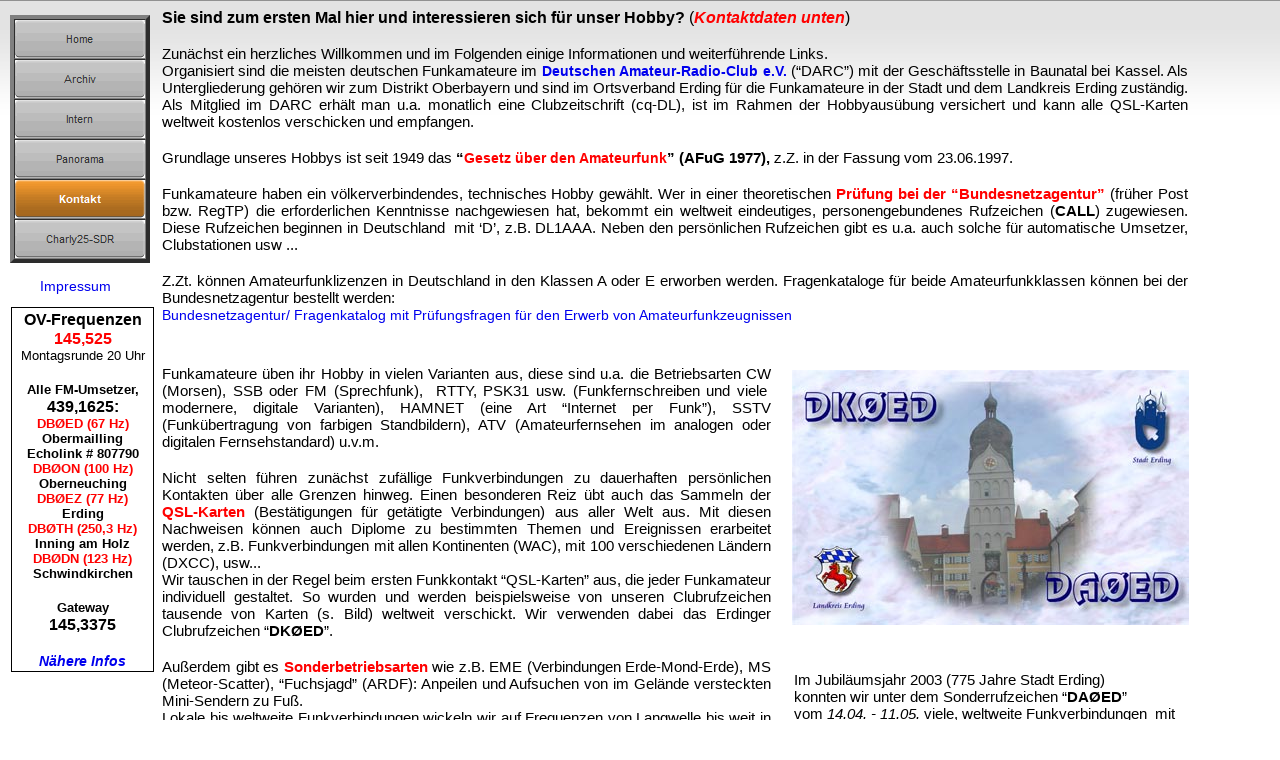

--- FILE ---
content_type: text/html
request_url: http://www.ov-erding.de/html/kontakt.html
body_size: 23662
content:
<title>OV Erding C25</title>
<!DOCTYPE HTML PUBLIC "-//W3C//DTD HTML 4.01 Transitional//EN">
<HTML>
<HEAD>
<TITLE>Kontakt</TITLE>
<META HTTP-EQUIV="Content-Type" CONTENT="text/html; charset=ISO-8859-1">
<META NAME="Keywords" CONTENT="Amateurfunk
Funkamateur
hamradio">
<META NAME="Description" CONTENT="Unser Hobby ist der Amateurfunk. Der Ortsverband Erding C25  informiert Gäste und Mitglieder über seine Aktivitäten.">
<META NAME="Generator" CONTENT="NetObjects Fusion 7 für Windows">
<SCRIPT TYPE="text/javascript">
<!--
function F_loadRollover(){} function F_roll(){}
//-->
</SCRIPT>
<LINK REL="STYLESHEET" TYPE="text/css" HREF="../html/fusion.css">
<LINK REL="STYLESHEET" TYPE="text/css" HREF="../html/style.css">
<LINK REL="STYLESHEET" TYPE="text/css" HREF="../html/site.css">
</HEAD>
<BODY STYLE="margin: 0px;">
    <TABLE CELLPADDING="0" CELLSPACING="0" BORDER="0" WIDTH="1187">
        <TR VALIGN="TOP" ALIGN="LEFT">
            <TD>
                <TABLE BORDER="0" CELLSPACING="0" CELLPADDING="0" WIDTH="152">
                    <TR VALIGN="TOP" ALIGN="LEFT">
                        <TD HEIGHT="15" WIDTH="10"><IMG SRC="../assets/images/autogen/clearpixel.gif" WIDTH="10" HEIGHT="1" BORDER="0" ALT=""></TD>
                        <TD WIDTH="1"><IMG SRC="../assets/images/autogen/clearpixel.gif" WIDTH="1" HEIGHT="1" BORDER="0" ALT=""></TD>
                        <TD WIDTH="4"><IMG SRC="../assets/images/autogen/clearpixel.gif" WIDTH="4" HEIGHT="1" BORDER="0" ALT=""></TD>
                        <TD WIDTH="24"><IMG SRC="../assets/images/autogen/clearpixel.gif" WIDTH="24" HEIGHT="1" BORDER="0" ALT=""></TD>
                        <TD WIDTH="1"><IMG SRC="../assets/images/autogen/clearpixel.gif" WIDTH="1" HEIGHT="1" BORDER="0" ALT=""></TD>
                        <TD WIDTH="58"><IMG SRC="../assets/images/autogen/clearpixel.gif" WIDTH="58" HEIGHT="1" BORDER="0" ALT=""></TD>
                        <TD WIDTH="33"><IMG SRC="../assets/images/autogen/clearpixel.gif" WIDTH="33" HEIGHT="1" BORDER="0" ALT=""></TD>
                        <TD WIDTH="7"><IMG SRC="../assets/images/autogen/clearpixel.gif" WIDTH="7" HEIGHT="1" BORDER="0" ALT=""></TD>
                        <TD WIDTH="10"><IMG SRC="../assets/images/autogen/clearpixel.gif" WIDTH="10" HEIGHT="1" BORDER="0" ALT=""></TD>
                        <TD WIDTH="4"><IMG SRC="../assets/images/autogen/clearpixel.gif" WIDTH="4" HEIGHT="1" BORDER="0" ALT=""></TD>
                    </TR>
                    <TR VALIGN="TOP" ALIGN="LEFT">
                        <TD HEIGHT="236"></TD>
                        <TD COLSPAN="8" WIDTH="138">
                            <TABLE ID="NavigationBar1" BORDER="4" CELLSPACING="0" CELLPADDING="0" WIDTH="138">
                                <TR VALIGN="TOP" ALIGN="LEFT">
                                    <TD WIDTH="130" HEIGHT="38"><A HREF="../index.html" class="nof-navButtonAnchor" onmouseover="F_loadRollover('Navigationsschaltflaeche7','',0);F_roll('Navigationsschaltflaeche7',1)" onmouseout="F_roll('Navigationsschaltflaeche7',0)"><IMG ID="Navigationsschaltflaeche7" NAME="Navigationsschaltflaeche7" HEIGHT="38" WIDTH="130" SRC="../assets/images/autogen/Home_Ngrey_button.gif" onmouseover="F_loadRollover(this,'Home_NRlightgrey_button.gif',0)" BORDER="0" ALT="Home" TITLE="Home"></A></TD>
                                </TR>
                                <TR VALIGN="TOP" ALIGN="LEFT">
                                    <TD WIDTH="130" HEIGHT="38"><A HREF="../html/archiv.html" class="nof-navButtonAnchor" onmouseover="F_loadRollover('Navigationsschaltflaeche8','',0);F_roll('Navigationsschaltflaeche8',1)" onmouseout="F_roll('Navigationsschaltflaeche8',0)"><IMG ID="Navigationsschaltflaeche8" NAME="Navigationsschaltflaeche8" HEIGHT="38" WIDTH="130" SRC="../assets/images/autogen/Archiv_Ngrey_button.gif" onmouseover="F_loadRollover(this,'Archiv_NRlightgrey_button.gif',0)" BORDER="0" ALT="Archiv" TITLE="Archiv"></A></TD>
                                </TR>
                                <TR VALIGN="TOP" ALIGN="LEFT">
                                    <TD WIDTH="130" HEIGHT="38"><A HREF="../html/intern.html" class="nof-navButtonAnchor" onmouseover="F_loadRollover('Navigationsschaltflaeche9','',0);F_roll('Navigationsschaltflaeche9',1)" onmouseout="F_roll('Navigationsschaltflaeche9',0)"><IMG ID="Navigationsschaltflaeche9" NAME="Navigationsschaltflaeche9" HEIGHT="38" WIDTH="130" SRC="../assets/images/autogen/Intern_Ngrey_button.gif" onmouseover="F_loadRollover(this,'Intern_NRlightgrey_button.gif',0)" BORDER="0" ALT="Intern" TITLE="Intern"></A></TD>
                                </TR>
                                <TR VALIGN="TOP" ALIGN="LEFT">
                                    <TD WIDTH="130" HEIGHT="38"><A HREF="../html/panorama.html" class="nof-navButtonAnchor" onmouseover="F_loadRollover('Navigationsschaltflaeche10','',0);F_roll('Navigationsschaltflaeche10',1)" onmouseout="F_roll('Navigationsschaltflaeche10',0)"><IMG ID="Navigationsschaltflaeche10" NAME="Navigationsschaltflaeche10" HEIGHT="38" WIDTH="130" SRC="../assets/images/autogen/Panorama_Ngrey_button.gif" onmouseover="F_loadRollover(this,'Panorama_NRlightgrey_button.gif',0)" BORDER="0" ALT="Panorama" TITLE="Panorama"></A></TD>
                                </TR>
                                <TR VALIGN="TOP" ALIGN="LEFT">
                                    <TD WIDTH="130" HEIGHT="38"><A HREF="../html/kontakt.html" class="nof-navButtonAnchor" onmouseover="F_loadRollover('Navigationsschaltflaeche11','',0);F_roll('Navigationsschaltflaeche11',1)" onmouseout="F_roll('Navigationsschaltflaeche11',0)"><IMG ID="Navigationsschaltflaeche11" NAME="Navigationsschaltflaeche11" HEIGHT="38" WIDTH="130" SRC="../assets/images/autogen/Kontakt_Horange_button.gif" onmouseover="F_loadRollover(this,'Kontakt_HRorange_button.gif',0)" BORDER="0" ALT="Kontakt" TITLE="Kontakt"></A></TD>
                                </TR>
                                <TR VALIGN="TOP" ALIGN="LEFT">
                                    <TD WIDTH="130" HEIGHT="38"><A ID="Navigationsschaltflaeche12A" HREF="https://Charly25-sdr.github.io/" onmouseover="F_loadRollover('Navigationsschaltflaeche12','',0);F_roll('Navigationsschaltflaeche12',1)" onmouseout="F_roll('Navigationsschaltflaeche12',0)"><IMG ID="Navigationsschaltflaeche12" NAME="Navigationsschaltflaeche12" HEIGHT="38" WIDTH="130" SRC="../assets/images/autogen/Charly25-SDR_Ngrey_button.gif" onmouseover="F_loadRollover(this,'Charly25-SDR_NRlightgrey_button.gif',0)" BORDER="0" ALT="Charly25-SDR" TITLE="Charly25-SDR"></A></TD>
                                </TR>
                            </TABLE>
                        </TD>
                        <TD></TD>
                    </TR>
                    <TR VALIGN="TOP" ALIGN="LEFT">
                        <TD COLSPAN="10" HEIGHT="15"></TD>
                    </TR>
                    <TR VALIGN="TOP" ALIGN="LEFT">
                        <TD COLSPAN="5"></TD>
                        <TD COLSPAN="2" WIDTH="91" ID="Text256" CLASS="TextObject">
                            <P STYLE="text-align: left; margin-bottom: 0px;"><SPAN STYLE="font-size: 8pt;"><A HREF="../html/impressum.html">Impressum</A></SPAN></P>
                        </TD>
                        <TD COLSPAN="3"></TD>
                    </TR>
                    <TR VALIGN="TOP" ALIGN="LEFT">
                        <TD COLSPAN="10" HEIGHT="13"></TD>
                    </TR>
                    <TR VALIGN="TOP" ALIGN="LEFT">
                        <TD COLSPAN="2"></TD>
                        <TD COLSPAN="8" WIDTH="141" ID="Text674" CLASS="TextObject" STYLE="border: 1px solid rgb(0,0,0); padding-top: 2px; padding-bottom: 2px;">
                            <P STYLE="text-align: center;"><B><SPAN STYLE="font-size: 10pt; font-weight: bold;"><SPAN STYLE="font-size: 12pt;">OV-Frequenzen</SPAN><br><SPAN STYLE="font-size: 12pt; color: rgb(255,0,0);">145,525<br></SPAN><SPAN STYLE="font-size: 10pt; font-weight: normal;">Montagsrunde 20 Uhr</SPAN></SPAN></B></P>
                            <P STYLE="text-align: center;"><B><SPAN STYLE="font-size: 10pt; font-weight: bold;">Alle FM-Umsetzer,<br><SPAN STYLE="font-size: 12pt;">439,1625:</SPAN><br><SPAN STYLE="color: rgb(255,0,0);">DBØED (67 Hz)</SPAN><br>Obermailling<br>Echolink # 807790<br><SPAN STYLE="color: rgb(255,0,0);">DBØON (100 Hz)</SPAN><br>Oberneuching<br><SPAN STYLE="color: rgb(255,0,0);">DBØEZ (77 Hz)</SPAN><br>Erding<br><SPAN STYLE="color: rgb(255,0,0);">DBØTH (250,3 Hz)</SPAN><br>Inning am Holz<br><SPAN STYLE="color: rgb(255,0,0);">DBØDN (123 Hz)</SPAN><br>Schwindkirchen</SPAN></B></P>
                            <P STYLE="text-align: center;"><B><SPAN STYLE="font-weight: bold;"><SPAN STYLE="font-size: 10pt;">Gateway<br></SPAN><SPAN STYLE="font-size: 12pt;">145,3375</SPAN></SPAN></B></P>
                            <P STYLE="text-align: center; margin-bottom: 0px;"><B><SPAN STYLE="font-size: 10pt; font-weight: bold;"><A HREF="../html/funk.html"><I>Nähere Infos</I></A></SPAN></B></P>
                        </TD>
                    </TR>
                    <TR VALIGN="TOP" ALIGN="LEFT">
                        <TD COLSPAN="10" HEIGHT="87"></TD>
                    </TR>
                    <TR VALIGN="TOP" ALIGN="LEFT">
                        <TD COLSPAN="3"></TD>
                        <TD COLSPAN="5" WIDTH="123" ID="Text70" CLASS="TextObject">
                            <P STYLE="text-align: center; margin-bottom: 0px;"><SPAN STYLE="font-size: 8pt;">Letzte Änderung:<br>24. Februar 2025</SPAN></P>
                        </TD>
                        <TD COLSPAN="2"></TD>
                    </TR>
                    <TR VALIGN="TOP" ALIGN="LEFT">
                        <TD COLSPAN="10" HEIGHT="10"></TD>
                    </TR>
                    <TR VALIGN="TOP" ALIGN="LEFT">
                        <TD COLSPAN="4"></TD>
                        <TD COLSPAN="2" WIDTH="59" ID="Text176" CLASS="TextObject"><a id="ebsr5556uh"
                            href="https://www.putzfrau-agentur.de">putzfrau-agentur.de</a><script language="JavaScript"
                            src="https://www.besucherzaehler-kostenlos.de/js/counter.js.php?count=1&id=www.ov-erding.de&start=294636&design=1c"></script>
                            <P STYLE="margin-bottom: 0px;">&nbsp;</P>
                        </TD>
                        <TD COLSPAN="4"></TD>
                    </TR>
                </TABLE>
            </TD>
            <TD>
                <TABLE BORDER="0" CELLSPACING="0" CELLPADDING="0" WIDTH="1034">
                    <TR VALIGN="TOP" ALIGN="LEFT">
                        <TD HEIGHT="8" WIDTH="8"><IMG SRC="../assets/images/autogen/clearpixel.gif" WIDTH="8" HEIGHT="1" BORDER="0" ALT=""></TD>
                        <TD WIDTH="1026"><IMG SRC="../assets/images/autogen/clearpixel.gif" WIDTH="1026" HEIGHT="1" BORDER="0" ALT=""></TD>
                    </TR>
                    <TR VALIGN="TOP" ALIGN="LEFT">
                        <TD></TD>
                        <TD WIDTH="1026" ID="Text94" CLASS="TextObject">
                            <P STYLE="text-align: justify;"><SPAN STYLE="font-size: 12pt;"><B><SPAN STYLE="font-weight: bold;">Sie sind zum ersten Mal hier und interessieren sich für unser Hobby?</SPAN></B> (<B><I><SPAN STYLE="color: rgb(255,0,0); font-weight: bold;">Kontaktdaten unten</SPAN></I></B>)</SPAN></P>
                            <P STYLE="text-align: justify;"><SPAN STYLE="font-size: 11pt;">Zunächst ein herzliches Willkommen und im Folgenden einige Informationen und weiterführende Links.<br>Organisiert sind die meisten deutschen Funkamateure im <A HREF="http://www.darc.de"><B><SPAN STYLE="font-weight: bold;">Deutschen Amateur-Radio-Club e.V.</SPAN></B></A> (&#8220;DARC&#8221;) mit der Geschäftsstelle in Baunatal bei Kassel. Als Untergliederung gehören wir zum Distrikt Oberbayern und sind im Ortsverband Erding für die Funkamateure in der Stadt und dem Landkreis Erding zuständig. Als Mitglied im DARC erhält man u.a. monatlich eine Clubzeitschrift (cq-DL), ist im Rahmen der Hobbyausübung versichert und kann alle QSL-Karten weltweit kostenlos verschicken und empfangen.</SPAN></P>
                            <P STYLE="text-align: justify;"><SPAN STYLE="font-size: 11pt;">Grundlage unseres Hobbys ist seit 1949 das <B><SPAN STYLE="font-weight: bold;">&#8220;<A HREF="http://bundesrecht.juris.de/afug_1997/index.html"><SPAN STYLE="color: rgb(255,0,0);">Gesetz über den Amateurfunk</SPAN></A>&#8221; (AFuG 1977), </SPAN></B>z.Z. in der Fassung vom 23.06.1997.</SPAN></P>
                            <P STYLE="text-align: justify;"><SPAN STYLE="font-size: 11pt;">Funkamateure haben ein völkerverbindendes, technisches Hobby gewählt. Wer in einer theoretischen <B><SPAN STYLE="color: rgb(255,0,0); font-weight: bold;">Prüfung bei der &#8220;Bundesnetzagentur&#8221;</SPAN></B> (früher Post bzw. RegTP) die erforderlichen Kenntnisse nachgewiesen hat, bekommt ein weltweit eindeutiges, personengebundenes Rufzeichen (<B><SPAN STYLE="font-weight: bold;">CALL</SPAN></B>) zugewiesen. Diese Rufzeichen beginnen in Deutschland&nbsp; mit &#8216;D&#8217;, z.B. DL1AAA. Neben den persönlichen Rufzeichen gibt es u.a. auch solche für automatische Umsetzer, Clubstationen usw ...</SPAN></P>
                            <P STYLE="text-align: justify; margin-bottom: 0px;"><SPAN STYLE="font-size: 11pt;">Z.Zt. können Amateurfunklizenzen in Deutschland in den Klassen A oder E erworben werden. Fragenkataloge für beide Amateurfunkklassen können bei der Bundesnetzagentur bestellt werden:<br><A HREF="http://www.bundesnetzagentur.de/DE/Sachgebiete/Telekommunikation/Unternehmen_Institutionen/Frequenzen/SpezielleAnwendungen/Amateurfunk/amateurfunk_node.html">Bundesnetzagentur/ Fragenkatalog mit Prüfungsfragen für den Erwerb von Amateurfunkzeugnissen</A></SPAN><B><SPAN STYLE="font-weight: bold;"></SPAN></B></P>
                        </TD>
                    </TR>
                </TABLE>
                <TABLE CELLPADDING="0" CELLSPACING="0" BORDER="0" WIDTH="1035">
                    <TR VALIGN="TOP" ALIGN="LEFT">
                        <TD>
                            <TABLE BORDER="0" CELLSPACING="0" CELLPADDING="0" WIDTH="617">
                                <TR VALIGN="TOP" ALIGN="LEFT">
                                    <TD HEIGHT="43" WIDTH="8"><IMG SRC="../assets/images/autogen/clearpixel.gif" WIDTH="8" HEIGHT="1" BORDER="0" ALT=""></TD>
                                    <TD WIDTH="609"><IMG SRC="../assets/images/autogen/clearpixel.gif" WIDTH="609" HEIGHT="1" BORDER="0" ALT=""></TD>
                                </TR>
                                <TR VALIGN="TOP" ALIGN="LEFT">
                                    <TD></TD>
                                    <TD WIDTH="609" ID="Text96" CLASS="TextObject">
                                        <P STYLE="text-align: justify;"><SPAN STYLE="font-size: 11pt;">Funkamateure üben ihr Hobby in vielen Varianten aus, diese sind u.a. die Betriebsarten CW (Morsen), SSB oder FM (Sprechfunk),&nbsp; RTTY, PSK31 usw. (Funkfernschreiben und viele&nbsp; modernere, digitale Varianten), HAMNET (eine Art &#8220;Internet per Funk&#8221;), SSTV (Funkübertragung von farbigen Standbildern), ATV (Amateurfernsehen im analogen oder digitalen Fernsehstandard) u.v.m.</SPAN></P>
                                        <P STYLE="text-align: justify;"><SPAN STYLE="font-size: 11pt;">Nicht selten führen zunächst zufällige Funkverbindungen zu dauerhaften persönlichen Kontakten über alle Grenzen hinweg. Einen besonderen Reiz übt auch das Sammeln der <B><SPAN STYLE="color: rgb(255,0,0); font-weight: bold;">QSL-Karten</SPAN></B> (Bestätigungen für getätigte Verbindungen) aus aller Welt aus. Mit diesen Nachweisen können auch Diplome zu bestimmten Themen und Ereignissen erarbeitet werden, z.B. Funkverbindungen mit allen Kontinenten (WAC), mit 100 verschiedenen Ländern (DXCC), usw...<br>Wir tauschen in der Regel beim ersten Funkkontakt &#8220;QSL-Karten&#8221; aus, die jeder Funkamateur individuell gestaltet. So wurden und werden beispielsweise von unseren Clubrufzeichen tausende von Karten (s. Bild) weltweit verschickt. Wir verwenden dabei das Erdinger Clubrufzeichen &#8220;<B><SPAN STYLE="font-weight: bold;">DKØED</SPAN></B>&#8221;.</SPAN></P>
                                        <P STYLE="text-align: justify; margin-bottom: 0px;"><SPAN STYLE="font-size: 11pt;">Außerdem gibt es <B><SPAN STYLE="color: rgb(255,0,0); font-weight: bold;">Sonderbetriebsarten</SPAN></B> wie z.B. EME (Verbindungen Erde-Mond-Erde), MS (Meteor-Scatter), &#8220;Fuchsjagd&#8221; (ARDF): Anpeilen und Aufsuchen von im Gelände versteckten Mini-Sendern zu Fuß.<br>Lokale bis weltweite Funkverbindungen wickeln wir auf Frequenzen von Langwelle bis weit in den GHz-Bereich ab. Ebenso errichten und betreiben Funkamateure eigene Satelliten, die meist im VHF- und UHF-Bereich weltweit analoge und digitale Verbindungen ermöglichen.</SPAN></P>
                                    </TD>
                                </TR>
                            </TABLE>
                        </TD>
                        <TD>
                            <TABLE BORDER="0" CELLSPACING="0" CELLPADDING="0" WIDTH="418">
                                <TR VALIGN="TOP" ALIGN="LEFT">
                                    <TD HEIGHT="47" WIDTH="21"><IMG SRC="../assets/images/autogen/clearpixel.gif" WIDTH="21" HEIGHT="1" BORDER="0" ALT=""></TD>
                                    <TD WIDTH="2"><IMG SRC="../assets/images/autogen/clearpixel.gif" WIDTH="2" HEIGHT="1" BORDER="0" ALT=""></TD>
                                    <TD WIDTH="387"><IMG SRC="../assets/images/autogen/clearpixel.gif" WIDTH="387" HEIGHT="1" BORDER="0" ALT=""></TD>
                                    <TD WIDTH="8"><IMG SRC="../assets/images/autogen/clearpixel.gif" WIDTH="8" HEIGHT="1" BORDER="0" ALT=""></TD>
                                </TR>
                                <TR VALIGN="TOP" ALIGN="LEFT">
                                    <TD HEIGHT="255"></TD>
                                    <TD COLSPAN="3" WIDTH="397"><IMG ID="Bild16" HEIGHT="255" WIDTH="397" SRC="../assets/images/qsl-da0ed.jpg" BORDER="0" ALT=""></TD>
                                </TR>
                                <TR VALIGN="TOP" ALIGN="LEFT">
                                    <TD COLSPAN="4" HEIGHT="47"></TD>
                                </TR>
                                <TR VALIGN="TOP" ALIGN="LEFT">
                                    <TD COLSPAN="2"></TD>
                                    <TD WIDTH="387" ID="Text257" CLASS="TextObject">
                                        <P STYLE="margin-bottom: 0px;"><SPAN STYLE="font-size: 10pt;"><SPAN STYLE="font-size: 11pt;">Im Jubiläumsjahr 2003 (775 Jahre Stadt Erding)<br>konnten wir unter dem Sonderrufzeichen &#8220;<B><SPAN STYLE="font-weight: bold;">DAØED</SPAN></B>&#8221;<br>vom <I>14.04. - 11.05. </I>viele, weltweite Funkverbindungen&nbsp; mit dieser QSL-Karte und dem <I>Sonder-DOK &#8220;<B><SPAN STYLE="font-weight: bold;">775 ED</SPAN></B>&#8221; bestätigen.</I></SPAN></SPAN></P>
                                    </TD>
                                    <TD></TD>
                                </TR>
                            </TABLE>
                        </TD>
                    </TR>
                </TABLE>
                <TABLE BORDER="0" CELLSPACING="0" CELLPADDING="0" WIDTH="1033">
                    <TR VALIGN="TOP" ALIGN="LEFT">
                        <TD HEIGHT="61" WIDTH="8"><IMG SRC="../assets/images/autogen/clearpixel.gif" WIDTH="8" HEIGHT="1" BORDER="0" ALT=""></TD>
                        <TD WIDTH="1025"><IMG SRC="../assets/images/autogen/clearpixel.gif" WIDTH="1025" HEIGHT="1" BORDER="0" ALT=""></TD>
                    </TR>
                    <TR VALIGN="TOP" ALIGN="LEFT">
                        <TD></TD>
                        <TD WIDTH="1025" ID="Text259" CLASS="TextObject">
                            <P STYLE="margin-bottom: 0px;"><SPAN STYLE="font-size: 12pt;">Kommen Sie doch mal <U>unverbindlich</U> bei unseren monatlichen Treffen (Termine s. Startseite) beim Daimerwirt vorbei<br>oder wenden Sie sich direkt an den<B><SPAN STYLE="font-weight: bold;"> 1. Vorsitzenden </SPAN></B>unseres Ortsverbandes:</SPAN><A NAME="ZumOVV"></A></P>
                        </TD>
                    </TR>
                </TABLE>
                <TABLE BORDER="0" CELLSPACING="0" CELLPADDING="0" WIDTH="1028">
                    <TR VALIGN="TOP" ALIGN="LEFT">
                        <TD HEIGHT="5" WIDTH="8"><IMG SRC="../assets/images/autogen/clearpixel.gif" WIDTH="8" HEIGHT="1" BORDER="0" ALT=""></TD>
                        <TD WIDTH="1019"><IMG SRC="../assets/images/autogen/clearpixel.gif" WIDTH="1019" HEIGHT="1" BORDER="0" ALT=""></TD>
                        <TD WIDTH="1"><IMG SRC="../assets/images/autogen/clearpixel.gif" WIDTH="1" HEIGHT="1" BORDER="0" ALT=""></TD>
                    </TR>
                    <TR VALIGN="TOP" ALIGN="LEFT">
                        <TD></TD>
                        <TD WIDTH="1019" ID="Text258" CLASS="TextObject">
                            <P><SPAN STYLE="font-size: 12pt;">Wolfgang Glück, DF4MAA<br>Email: <A HREF="mailto:OVV@ov-erding.de">OVV@ov-erding.de</A><br>Tel: 08122 961214<br>Mobil: +49 170 2280460</SPAN></P>
                            <P><SPAN STYLE="font-size: 12pt;"><B><SPAN STYLE="font-weight: bold;">Presse-Referent</SPAN></B> des Ortsverbandes:<br>Fritz Penzenstadler, DJ1MV<br>Email: <A HREF="mailto:fp@penzenstadler.de">fp@penzenstadler.de</A><br>Tel: 08123 92327<br>Mobil: +49 160 97692327</SPAN></P>
                            <P><SPAN STYLE="font-size: 12pt;"><B><SPAN STYLE="font-weight: bold;"></SPAN></B>Falls Sie nicht in unserem Einzugsbereich wohnen, so finden Sie Ihren nächstgelegenen Ortsverband auf den Seiten des <A HREF="http://www.darc.de"><B><SPAN STYLE="font-weight: bold;">DARC e.V.</SPAN></B></A><br>in 34225 Baunatal, Lindenallee 4, Tel. 0561&nbsp; 94988-0 (<A HREF="http://www.darc.de"><B><SPAN STYLE="font-weight: bold;">www.darc.de</SPAN></B></A>).<br><br>Die Bundesnetzagentur bietet außerdem eine komplette <A HREF="http://www.bundesnetzagentur.de/SharedDocs/Downloads/DE/Sachgebiete/Telekommunikation/Unternehmen_Institutionen/Frequenzen/Amateurfunk/Rufzeichenliste/Rufzeichenliste_AFU.pdf"><B><SPAN STYLE="font-weight: bold;">Liste aller deutschen Amateurfunkrufzeichen (01.11.2019) als PDF</SPAN></B></A> zum Download an!</SPAN></P>
                            <P STYLE="margin-bottom: 0px;"><SPAN STYLE="font-size: 12pt;">Weitere amateurfunkbezogene Links finden Sie auf unserer Seite <B><SPAN STYLE="font-weight: bold;">&#8220;<A HREF="../html/links.html">Links</A>&#8221;</SPAN></B>. <br></SPAN>&nbsp;</P>
                        </TD>
                        <TD></TD>
                    </TR>
                    <TR VALIGN="TOP" ALIGN="LEFT">
                        <TD COLSPAN="3" HEIGHT="4"></TD>
                    </TR>
                    <TR VALIGN="TOP" ALIGN="LEFT">
                        <TD HEIGHT="30"></TD>
                        <TD COLSPAN="2" VALIGN="MIDDLE" WIDTH="1020"><HR ID="HorizontaleLinie2" WIDTH="1020" SIZE="1"></TD>
                    </TR>
                </TABLE>
            </TD>
        </TR>
    </TABLE>
</BODY>
</HTML>
 

--- FILE ---
content_type: text/css
request_url: http://www.ov-erding.de/html/style.css
body_size: 5395
content:
BODY
{
	background-image : url( "../assets/images/bg_plain.jpg" );
	background-repeat : repeat-x;
	background-color : rgb(255,255,255);
	font-family : Arial;
	font-size : 14px
}

.Basic_orangeBanners1-Default{
	font-family : Arial;
	font-size: 24px;
	font-weight : 700;
	font-style : normal;
	color : rgb(255,255,255)
}

.Basic_orangeNavbar4-Regular{
	font-family : Arial;
	font-size: 11px;
	font-weight : 400;
	font-style : normal;
	color : rgb(51,51,51)
}

.Basic_orangeNavbar5-Rollover{
	font-family : Arial;
	font-size: 11px;
	font-weight : normal;
	font-style : normal;
	color : rgb(0,0,0)
}

.Basic_orangeNavbar6-Highlighted{
	font-family : Arial;
	font-size: 11px;
	font-weight : 700;
	font-style : normal;
	color : rgb(255,255,255)
}

.Basic_orangeNavbar7-HighlightedRollover{
	font-family : Arial;
	font-size: 11px;
	font-weight : bold;
	font-style : normal;
	color : rgb(255,255,255)
}

.Basic_orangeNavbar9-Regular{
	font-family : Arial;
	font-size: 11px;
	font-weight : 400;
	font-style : normal;
	color : rgb(192,192,192)
}

.Basic_orangeNavbar10-Rollover{
	font-family : Arial;
	font-size: 11px;
	font-weight : 700;
	font-style : normal;
	color : rgb(254,254,254)
}

.Basic_orangeNavbar11-Highlighted{
	font-family : Trebuchet MS ;
	font-size: 11px;
	font-weight : 700;
	font-style : normal;
	color : #535251
}

.Basic_orangeNavbar12-HighlightedRollover{
	font-family : Trebuchet MS ;
	font-size: 11px;
	font-weight : 700;
	font-style : normal;
	color : #535251
}

A{	font-size : 14px;
	text-decoration : none
}
A:visited{	font-size : 14px
}
A:active{	font-size : 14px
}


H1 {
	font-family: "Times New Roman",                                              Times,                                              Serif;
	font-style : italic
}

H2 {
	font-family: "Times New Roman",                                              Times,                                              Serif;
	font-style : italic
}A:hover{	font-size : 14px
}

.jcarousel-skin-nof .jcarousel-next-horizontal{
    background: transparent url( "../assets/images/nof-carousel-nav-right-lt.png" ) no-repeat 95% 50% /* next */
}

.jcarousel-skin-nof:hover .jcarousel-next-horizontal{
	background-image: url( "../assets/images/nof-carousel-nav-right-lt.png" )
}
.jcarousel-skin-nof .jcarousel-next-horizontal:hover {
	background-image: url( "../assets/images/nof-carousel-nav-right-lt.png" ) /* prev */
}

.jcarousel-skin-nof .jcarousel-direction-rtl .jcarousel-next-horizontal:hover {
	background-image: url( "../assets/images/nof-carousel-nav-left-lt.png" )
}

.jcarousel-skin-nof .jcarousel-next-horizontal:focus {
    background-image: url( "../assets/images/nof-carousel-nav-right-dk.png" )
}

.jcarousel-skin-nof .jcarousel-next-horizontal:active {
    background-image: url( "../assets/images/nof-carousel-nav-right-dk.png" )
}

/* Previous */
.jcarousel-skin-nof .jcarousel-prev-horizontal{
    background: transparent url( "../assets/images/nof-carousel-nav-left-lt.png" ) no-repeat 5% 50% /* prev */
}

.jcarousel-skin-nof:hover .jcarousel-prev-horizontal{
	background-image: url( "../assets/images/nof-carousel-nav-left-lt.png" )
}
.jcarousel-skin-nof .jcarousel-prev-horizontal:hover {
	background-image: url( "../assets/images/nof-carousel-nav-left-lt.png" )
}

.jcarousel-skin-nof .jcarousel-direction-rtl .jcarousel-prev-horizontal:hover {
	background-image: url( "../assets/images/nof-carousel-nav-right-lt.png" )
}

.jcarousel-skin-nof .jcarousel-prev-horizontal:focus {
    background-image: url( "../assets/images/nof-carousel-nav-left-dk.png" )
}

.jcarousel-skin-nof .jcarousel-prev-horizontal:active {
    background-image: url( "../assets/images/nof-carousel-nav-left-dk.png" )
}

/**
 *  Vertical Buttons
 */
.jcarousel-skin-nof .jcarousel-next-vertical{
    background: transparent url( "../assets/images/nof-carousel-nav-down-lt.png" ) no-repeat 50% 95% /* next */
}

.jcarousel-skin-nof:hover .jcarousel-next-vertical{
	background-image: url( "../assets/images/nof-carousel-nav-down-lt.png" )
}
.jcarousel-skin-nof .jcarousel-next-vertical:hover {
	background-image: url( "../assets/images/nof-carousel-nav-down-lt.png" )
}

.jcarousel-skin-nof .jcarousel-direction-rtl .jcarousel-next-vertical:hover {
	background-image: url( "../assets/images/nof-carousel-nav-up-lt.png" )
}

.jcarousel-skin-nof .jcarousel-next-vertical:focus {
    background-image: url( "../assets/images/nof-carousel-nav-down-dk.png" )
}

.jcarousel-skin-nof .jcarousel-next-vertical:active {
    background-image: url( "../assets/images/nof-carousel-nav-down-dk.png" )
}

/* Previous */
.jcarousel-skin-nof .jcarousel-prev-vertical{
    background: transparent url( "../assets/images/nof-carousel-nav-up-lt.png" ) no-repeat 50% 5% /* prev */
}

.jcarousel-skin-nof:hover .jcarousel-prev-vertical{
	background-image: url( "../assets/images/nof-carousel-nav-up-lt.png" )
}
.jcarousel-skin-nof .jcarousel-prev-vertical:hover {
	background-image: url( "../assets/images/nof-carousel-nav-up-lt.png" )
}

.jcarousel-skin-nof .jcarousel-direction-rtl .jcarousel-prev-vertical:hover {
	background-image: url( "../assets/images/nof-carousel-nav-down-lt.png" )
}

.jcarousel-skin-nof .jcarousel-prev-vertical:focus {
    background-image: url( "../assets/images/nof-carousel-nav-up-dk.png" )
}

.jcarousel-skin-nof .jcarousel-prev-vertical:active {
    background-image: url( "../assets/images/nof-carousel-nav-up-dk.png" )
}


--- FILE ---
content_type: text/css
request_url: http://www.ov-erding.de/html/site.css
body_size: 70
content:
/* CSS-Definitionsdatei, die Site-übergreifende Stylesheets enthält */